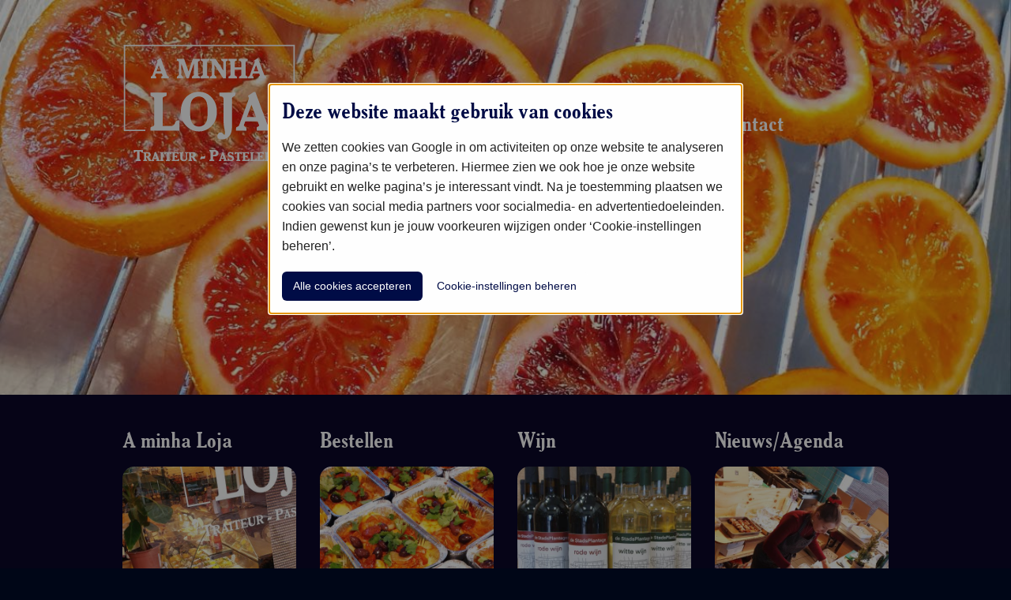

--- FILE ---
content_type: text/html; charset=utf-8
request_url: https://www.aminhaloja.nl/?url=/
body_size: 3520
content:
<!DOCTYPE html>
<!--[if IE 8]> <html class="no-js lt-ie9" lang="en"> <![endif]-->
<!--[if gt IE 8]><!--> <html class="no-js" lang="en"> <!--<![endif]-->

<head>
	<base href="https://www.aminhaloja.nl/"><!--[if lte IE 6]></base><![endif]-->
	<meta charset="utf-8" />

	<meta name="generator" content="SilverStripe - http://silverstripe.org" />
<meta http-equiv="Content-type" content="text/html; charset=utf-8" />
<meta name="description" content="A minha Loja is wereldse catering die de vele verschillende eetculturen bij u thuis brengt." />


	<meta name="viewport" content="width=device-width" />
	
		<title>Loja - Delft</title>
	
	<link rel="stylesheet" href="themes/vrijesmaken/css/normalize.css" />
	<link rel="stylesheet" href="themes/vrijesmaken/css/foundation.css" />
	<link rel="stylesheet" href="themes/vrijesmaken/css/gloucester.css" />
	<link rel="stylesheet" href="themes/vrijesmaken/css/app.css" />



	<link rel="shortcut icon" type="image/x-icon" href="/favicon.ico" />

	<!--[if lt IE 9]>
		<script src="themes/vrijesmaken/javascript/foundation/respond.js"></script>
		<link rel="stylesheet" href="themes/vrijesmaken/css/ie8-grid-foundation-4.css" />
		<link rel="stylesheet" href="themes/vrijesmaken/css/ie.css" />
	<![endif]-->

	<script src="themes/vrijesmaken/javascript/libs/custom.modernizr.js"></script>

	<meta id="viewport" name='viewport' content='width=device-width' />
	<script>
		(function(doc) {
			var viewport = document.getElementById('viewport');
			if ( navigator.userAgent.match(/iPhone/i) || navigator.userAgent.match(/iPod/i)) {
				//doc.getElementById("viewport").setAttribute("content", "width=device-width");
			} else if ( navigator.userAgent.match(/iPad/i) ) {
				doc.getElementById("viewport").setAttribute("content", "width=900");
			}
		}(document));
	</script>


<link rel="stylesheet" type="text/css" href="/cookieconsent/css/cookieconsent.css?m=1528192829" />
</head>
<body class="HomePage" >
<div id="fb-root"></div>
<div class="show-for-small" id="main-menu-holder-mobile">
	<nav class="main-menu-nav-mobile">
	<ul class="main-menu-big-mobile">
		
			<li class="active">
				<a href="/" title="Ga naar Home">Home</a>
				
			</li>
			
				<li class="divider"></li>
			
		
			<li class=" has-dropdown">
				<a href="/catering-traiteur/" title="Ga naar Traiteur&amp;Catering">Traiteur&amp;Catering</a>
				
					<ul class="dropdown">
						
							<li class="">
								<a href="/catering-traiteur/bestellijst/" title="Ga naar Bestellijst winkel">Bestellijst winkel</a>
								
							</li>
						
							<li class="">
								<a href="/catering-traiteur/week-menu/" title="Ga naar Week menu">Week menu</a>
								
							</li>
						
							<li class="">
								<a href="/catering-traiteur/kerstmenu-2/" title="Ga naar Privé diners">Privé diners</a>
								
							</li>
						
					</ul>
				
			</li>
			
				<li class="divider"></li>
			
		
			<li class="">
				<a href="/wijnwinkel-wijnimport/" title="Ga naar Wijn">Wijn</a>
				
			</li>
			
				<li class="divider"></li>
			
		
			<li class="">
				<a href="/nieuws/" title="Ga naar Nieuws">Nieuws</a>
				
			</li>
			
				<li class="divider"></li>
			
		
			<li class="">
				<a href="/fotos/" title="Ga naar Foto&#039;s">Foto&#039;s</a>
				
			</li>
			
				<li class="divider"></li>
			
		
			<li class=" has-dropdown">
				<a href="/contact-2/" title="Ga naar Contact">Contact</a>
				
					<ul class="dropdown">
						
							<li class="">
								<a href="/contact-2/traiteur-a-minha-loja/" title="Ga naar Traiteur - a minha Loja">Traiteur - a minha Loja</a>
								
							</li>
						
							<li class="">
								<a href="/contact-2/restaurant/" title="Ga naar Restaurant">Restaurant</a>
								
							</li>
						
							<li class="">
								<a href="/contact-2/wijnimport/" title="Ga naar Wijnimport">Wijnimport</a>
								
							</li>
						
					</ul>
				
			</li>
			
		
	</ul>
</nav>
</div>

<div id="header-outer-wrapper" style="background: url(/assets/Uploads/_resampled/FillWyIxMjAwIiwiNTAwIl0/Bloedsinaas.jpg) no-repeat top center; background-size: cover;">
	<div class="row">
		<div class="large-12 columns" id="header-inner-wrapper">
			<div id="logo-mobile" class="show-for-small">
				<a href="/" style="display:block;margin-top:15px;">
					<img src="themes/vrijesmaken/images/aminhaloja-logo.png" srcset="themes/vrijesmaken/images/aminhaloja-logo@2x.png 2x"  alt="Logo Vrije Smaken" />
				</a>
			</div>

			<div id="toggle-mobile-menu" class="show-for-small" style="right: 15px;top: 8px;">
				<a href="/?url=/#" style="color:white;">
				<svg aria-hidden="true" focusable="false" data-prefix="fal" data-icon="bars" role="img" xmlns="http://www.w3.org/2000/svg" viewBox="0 0 448 512" class="svg-inline--fa fa-bars fa-w-14 fa-5x"><path fill="currentColor" d="M442 114H6a6 6 0 0 1-6-6V84a6 6 0 0 1 6-6h436a6 6 0 0 1 6 6v24a6 6 0 0 1-6 6zm0 160H6a6 6 0 0 1-6-6v-24a6 6 0 0 1 6-6h436a6 6 0 0 1 6 6v24a6 6 0 0 1-6 6zm0 160H6a6 6 0 0 1-6-6v-24a6 6 0 0 1 6-6h436a6 6 0 0 1 6 6v24a6 6 0 0 1-6 6z" class=""></path></svg>
				</a>
			</div>

			
			<div id="big-slogan" class="big-slogan"></div>
			
			<div class="row">
				<div class="large-12 small-12 columns hide-for-small" id="main-menu-holder">
					<div class="main-menu-nav jquerycssmenu" id="myjquercssmenu">

	<div id="logo">
		<a href="/" style="display:block;margin-top:55px;">
			<img src="themes/vrijesmaken/images/aminhaloja-logo.png" srcset="themes/vrijesmaken/images/aminhaloja-logo@2x.png 2x"  alt="Logo Vrije Smaken" />
		</a>
	</div>


	<ul class="main-menu-big">
		
			<li class="active">
				<a href="/" title="Ga naar Home">Home</a>
				
			</li>
			
				<li class="divider"></li>
			
		
			<li class=" has-dropdown">
				<a href="/catering-traiteur/" title="Ga naar Traiteur&amp;Catering">Traiteur&amp;Catering</a>
				
					<ul class="dropdown">
						
							<li class="odd ">
								<a href="/catering-traiteur/bestellijst/" title="Ga naar Bestellijst winkel">Bestellijst winkel</a>
								
							</li>
						
							<li class="even ">
								<a href="/catering-traiteur/week-menu/" title="Ga naar Week menu">Week menu</a>
								
							</li>
						
							<li class="odd ">
								<a href="/catering-traiteur/kerstmenu-2/" title="Ga naar Privé diners">Privé diners</a>
								
							</li>
						
					</ul>
				
			</li>
			
				<li class="divider"></li>
			
		
			<li class="">
				<a href="/wijnwinkel-wijnimport/" title="Ga naar Wijn">Wijn</a>
				
			</li>
			
				<li class="divider"></li>
			
		
			<li class="">
				<a href="/nieuws/" title="Ga naar Nieuws">Nieuws</a>
				
			</li>
			
				<li class="divider"></li>
			
		
			<li class="">
				<a href="/fotos/" title="Ga naar Foto&#039;s">Foto&#039;s</a>
				
			</li>
			
				<li class="divider"></li>
			
		
			<li class=" has-dropdown">
				<a href="/contact-2/" title="Ga naar Contact">Contact</a>
				
					<ul class="dropdown">
						
							<li class="odd ">
								<a href="/contact-2/traiteur-a-minha-loja/" title="Ga naar Traiteur - a minha Loja">Traiteur - a minha Loja</a>
								
							</li>
						
							<li class="even ">
								<a href="/contact-2/restaurant/" title="Ga naar Restaurant">Restaurant</a>
								
							</li>
						
							<li class="odd ">
								<a href="/contact-2/wijnimport/" title="Ga naar Wijnimport">Wijnimport</a>
								
							</li>
						
					</ul>
				
			</li>
			
		
	</ul>
</div>

				</div>
			</div>
		</div>
	</div>
</div>

<div id="main-outer-wrapper">
	<div class="row">
	<div class="large-12 columns" id="main-inner-wrapper">
		
		<div class="row level0 first last">
		
			<div class="large-3 small-12 columns content-block typography">
				
	
		
			<h3>A minha Loja</h3>
		
	

	
		<div class="ContentBlockImage">
			<img src="/assets/bulkUpload/_resampled/ScaleWidthWyI1MDAiXQ/raam.jpg" alt="raam" />
		</div>
	
	<p>A Minha Loja is Portugees voor 'mijn winkel'. Roepnaam 'Loja', gewoon op zijn Nederlands uitgesproken. In Loja kun je maaltijden, taartjes, wijn en veel ander lekkers halen. Loja staat niet alleen voor de Portugese, maar juist voor de wereldse keuken.</p>




	<a class="ReadMore" href="/catering-traiteur/">Lees meer &raquo;</a>

				
			</div>
		
			<div class="large-3 small-12 columns content-block typography">
				
	
		
			<h3>Bestellen</h3>
		
	

	
		<div class="ContentBlockImage">
			<img src="/assets/bulkUpload/_resampled/ScaleWidthWyI1MDAiXQ/visstoof.jpg" alt="visstoof" />
		</div>
	
	<p>Iedere week maken we andere maaltijden. Bestellen kan via <a href="mailto:bestellingen@aminhaloja.nl?subject=bestelling">bestellingen@aminhaloja.nl</a>. Natuurlijk kun je ook in de winkel wat lekkers uitzoeken. Daarnaast verzorgen we privé diners/high tea's/lunches/etc.<br><br>Klik <a href="/catering-traiteur/week-menu/">hier</a> voor het menu van deze week.<br><span style="font-family: inherit; font-size: 1em; text-decoration-line: underline;"><br>openingstijden winkel:<br></span><span style="font-family: inherit; font-size: 1em;">vrijdag 11:00 - 17:30 uur<br></span><span style="font-family: inherit; font-size: 1em;">zaterdag 09:30 - 13:30 uur<br></span>catering op afspraak</p>




	<a class="ReadMore" href="/catering-traiteur/">Lees meer &raquo;</a>

				
			</div>
		
			<div class="large-3 small-12 columns content-block typography">
				
	
		
			<h3>Wijn</h3>
		
	

	
		<div class="ContentBlockImage">
			<img src="/assets/blockimages/_resampled/ScaleWidthWyI1MDAiXQ/20201215-134718-2.jpg" alt="20201215 134718 2" />
		</div>
	
	<p>Wij importeren zelf Portugese wijnen, die we verkopen in onze winkel. Ook werken diverse restaurants en winkels met onze wijnen. Daarnaast hebben we in Delft een eigen wijngaard, waar we onder de naam 'de StadsPlantage' Delftse wijnen produceren. De opbrengst is te klein om te kunnen verkopen, wel worden de wijnen ingezet op diverse proeverijen.</p>




	<a class="ReadMore" href="/wijnwinkel-wijnimport/">Lees meer &raquo;</a>

				
			</div>
		
			<div class="large-3 small-12 columns content-block typography">
				
	
		
			<h3>Nieuws/Agenda</h3>
		
	

	
		<div class="ContentBlockImage">
			<img src="/assets/bulkUpload/_resampled/ScaleWidthWyI1MDAiXQ/aan-het-werk.jpg" alt="aan het werk" />
		</div>
	
	<p><span style="font-family: inherit; font-size: 1em;"><span style="font-family: inherit; font-size: 1em;"><span style="text-decoration: underline;">Reguliere</span></span></span><span style="text-decoration: underline;"><span style="font-family: inherit; font-size: 1em;"> openingstijden:<br></span></span><span style="font-family: inherit; font-size: 1em;">vrijdag: 11:00 - 17:30 uur<br></span>zaterdag: 9:30-13:30 uur</p>




	<a class="ReadMore" href="/nieuws/">Lees meer &raquo;</a>

				
			</div>
		
		</div>

	</div>
</div>
</div>
<div id="footer-outer-wrapper">
	
	<footer class="row">

		<div class="large-12 columns" id="footer-inner-wrapper">
			<div class="row">
				
				<div class="large-3 small-12 columns content-block">
					
							<h3>A minha Loja</h3>
							<p>Hof van Delftlaan 91a<br>2613 BL  Delft<br><span style="font-family: inherit; font-size: 1em;">T 06 - 23 24 20 94<br></span>E <a style="font-family: inherit; font-size: 1em; line-height: 1.6;" href="mailto:info@aminhaloja.nl?subject=vraag%20via%20site">info@aminhaloja.nl </a></p>
					
				</div>
			
				<div class="large-3 small-12 columns content-block">
					
							<h3>De StadsPlantage</h3>
							<p>Restaurant<br>Bakemastraat 97L<br>2628 ZS  Delft<br>E <a href="mailto:info@destadsplantage.nl?subject=vraag%20via%20site">info@destadsplantage.nl<br></a><a href="https://www.facebook.com/stadsplantage/" target="_blank">-</a> locatie permanent gesloten - </p>
					
				</div>
			
				<div class="large-3 small-12 columns content-block">
					
							<h3>Wijn</h3>
							<p>Duurt's Wijnen wijnimport<br>de Vriesstraat 13<br>2613 CA  Delft<br>E <a href="mailto:info@duurtswijnen.nl">info@duurtswijnen.nl</a></p>
					
				</div>
			
				<div class="large-3 small-12 columns content-block">
					
							<h3></h3>
							
					
				</div>
			
			</div>
		</div>

	</footer>

</div>

<script type="text/javascript" src="/cookieconsent/javascript/dist/cookieconsent.js?m=1528192829"></script><script type="text/javascript" src="/cookieconsent/javascript/dist/cookieconsentpopup.js?m=1528192829"></script><script src="themes/vrijesmaken/javascript/libs/jquery-1.10.1.min.js"></script>


<script src="themes/vrijesmaken/javascript/foundation.min.js"></script>
<script src="themes/vrijesmaken/javascript/textFit.min.js"></script>

<script src="/js/jquerycssmenu.js"></script>
<script src="https://ajax.aspnetcdn.com/ajax/jquery.validate/1.11.1/jquery.validate.js"></script>
<script src="/js/masonry.pkgd.min.js"></script>
<script src="/js/jquery.easing.1.3.js"></script>
<script src="/js/stickysidebar.jquery.js"></script>







<script src="themes/vrijesmaken/javascript/app.js"></script>




<div class="cookie-consent reveal" id="cookie-consent">
    <h3>Deze website maakt gebruik van cookies</h3>
    <p>We zetten cookies van Google in om activiteiten op onze website te analyseren en onze pagina’s te verbeteren. Hiermee zien we ook hoe je onze website gebruikt en welke pagina’s je interessant vindt. Na je toestemming plaatsen we cookies van social media partners voor socialmedia- en advertentiedoeleinden. Indien gewenst kun je jouw voorkeuren wijzigen onder ‘Cookie-instellingen beheren’.</p>
    <div class="cookie-consent__buttons">
        <a class="button cookie-consent__button cookie-consent__button--accept" href="acceptAllCookies/acceptAllCookies">Alle cookies accepteren</a>
        <a class="button white cookie-consent__button cookie-consent__button--manage" href="/cookie-policy/">Cookie-instellingen beheren</a>
    </div>
</div>




</body>
</html>


--- FILE ---
content_type: text/css
request_url: https://www.aminhaloja.nl/themes/vrijesmaken/css/gloucester.css
body_size: 447
content:
/* @license
 * MyFonts Webfont Build ID 2569086, 2013-05-30T12:23:19-0400
 * 
 * The fonts listed in this notice are subject to the End User License
 * Agreement(s) entered into by the website owner. All other parties are 
 * explicitly restricted from using the Licensed Webfonts(s).
 * 
 * You may obtain a valid license at the URLs below.
 * 
 * Webfont: Gloucester Std Bold Condensed by Monotype Imaging
 * URL: http://www.myfonts.com/fonts/mti/gloucester-old-style-mt/std-bold-condensed/
 * Copyright: Font software Copyright 1992 Adobe Systems Incorporated. Typeface designs Copyright 1992 The Monotype Corporation. All rights reserved.
 * 
 * 
 * License: http://www.myfonts.com/viewlicense?type=web&buildid=2569086
 * 
 * © 2013 MyFonts Inc
*/


/* @import must be at top of file, otherwise CSS will not work */
/* @import url("//hello.myfonts.net/count/27337e"); */

  
@font-face {font-family: 'GloucesterMTStd-BoldCond';src: url('../webfonts/27337E_0_0.eot');src: url('../webfonts/27337E_0_0.eot?#iefix') format('embedded-opentype'),url('../webfonts/27337E_0_0.woff') format('woff'),url('../webfonts/27337E_0_0.ttf') format('truetype');}
 

--- FILE ---
content_type: text/css
request_url: https://www.aminhaloja.nl/themes/vrijesmaken/css/app.css
body_size: 1607
content:
.cookie-consent h3{margin-top:0;color:#000c46}.cookie-consent__button{margin-top:1rem;margin-bottom:0;background-color:#000c46 !important;font-size:14px !important;font-weight:normal !important;box-shadow:none;border:none !important}.cookie-consent__button:hover,.cookie-consent__button:active{border:none}.cookie-consent__button--manage{background-color:#fefefe !important;color:#000c46 !important}.cookie-consent__button--manage:hover{background-color:#eee !important}.cookie-consent-form fieldset{border-radius:15px}.cookie-consent-field__description p{color:#000c46}table{min-width:100%}.clear{clear:both}@media only screen{html,body{background:#000617}#header-outer-wrapper{height:250px;background-size:cover}#header-inner-wrapper{position:relative;height:205px}#main-inner-wrapper{padding-top:20px}.HomePage #header-outer-wrapper{height:400px;background-size:cover}.HomePage #header-inner-wrapper{position:relative;height:355px}.breadcrumbs{background-color:transparent;border:none}.breadcrumbs>* a,.breadcrumbs>* span{text-transform:none}.breadcrumbs>.current{color:#ccc}.breadcrumbs>*{text-transform:none}#big-slogan{font-family:GloucesterMTStd-BoldCond, Georgia, "Times New Roman";height:150px;width:100%;position:absolute;bottom:-30px;left:0;color:white;font-weight:normal;margin:0;padding:0 10px 0 10px}#main-outer-wrapper{background:#040023;padding-bottom:30px}.content-block{padding-top:15px;padding-bottom:15px}#toggle-mobile-menu{position:absolute;right:10px;top:10px}#toggle-mobile-menu a{width:50px;height:50px;background-color:red;display:block;background:url(../../../themes/foundation/images/menu-handle.png)}#footer-outer-wrapper{border-top:1px dotted #000c46;min-height:400px}#footer-inner-wrapper{min-height:400px}#footer-outer-wrapper p{color:#fff}.panel{background-color:#fff;border:none;-moz-border-radius:15px;border-radius:15px}.panel .side-nav li a:hover{color:#999}.jquerycssmenu ul{list-style-type:none;margin-bottom:0;margin-left:0;margin-right:0;margin-top:0;padding-bottom:0;padding-left:0;padding-right:0;padding-top:0}.jquerycssmenu ul li{display:inline;float:left;position:relative}.jquerycssmenu ul li a{display:block}.jquerycssmenu ul li ul{display:block;left:0;position:absolute;visibility:hidden}.jquerycssmenu ul li ul li{border-bottom-color:#777777;border-bottom-style:solid;border-bottom-width:1px;display:list-item;float:none}.jquerycssmenu ul li ul li ul{top:0}.jquerycssmenu ul li ul li a{background-attachment:scroll;background-clip:border-box;background-color:#666666;background-image:none;background-origin:padding-box;background-position:0 0;background-repeat:repeat;background-size:auto auto;border-top-width:0;color:#DDDDDD;line-height:18px;margin-bottom:0;margin-left:0;margin-right:0;margin-top:0;padding-bottom:5px;padding-left:10px;padding-right:5px;padding-top:4px;width:160px}.jquerycssmenu ul li ul li ul li a{background-attachment:scroll;background-clip:border-box;background-color:#999999;background-image:none;background-origin:padding-box;background-position:0 0;background-repeat:repeat;background-size:auto auto}.jquerycssmenu ul li ul li a:hover{background-attachment:scroll;background-clip:border-box;background-color:#2AABE3;background-image:none;background-origin:padding-box;background-position:0 0;background-repeat:repeat;background-size:auto auto;color:#FFFFFF}div.sideimage img{-moz-border-radius:15px;border-radius:15px}.typography ul{margin-left:15px}h1,h2,h3{font-family:GloucesterMTStd-BoldCond, Georgia, "Times New Roman";color:white;font-weight:normal}h1{font-size:1.6875em;margin-top:17px}.content-block h1{margin-top:5px}.typography{color:white}#logo-mobile{width:220px;height:200px}.main-menu-big-mobile{margin-bottom:0;border-bottom:1px solid #999}.main-menu-big-mobile li{list-style-type:none}.main-menu-big-mobile li a{font-family:GloucesterMTStd-BoldCond, Georgia, "Times New Roman";color:white;font-weight:normal;display:block;padding:10px 5px 10px 5px;color:#fff;background-color:#333;font-size:22px}.main-menu-big-mobile li.active a{background-color:#000A4E}.main-menu-big-mobile li a:hover{background:#666}.main-menu-big-mobile li.divider{border-bottom:1px solid #999}.main-menu-big-mobile li ul{margin-left:0;display:none}.main-menu-big-mobile li.active ul{display:block}.main-menu-big-mobile li.active ul li a{background-color:#666;color:#333;font-family:"Helvetica Neue", "Helvetica", Helvetica, Arial, sans-serif;font-size:16px;border-bottom:1px solid #999;padding:5px 5px 5px 5px}.main-menu-big-mobile li.active ul li.active a{color:#fff;background-color:#ccc}fieldset{background-color:#fff}textarea{height:auto;min-height:250px}.row.level0 .content-block{border-bottom:1px dotted #07375d}.galleryimage h3{font-size:18px;color:#00B3FF}.galleryimage img{-moz-border-radius:15px;border-radius:15px}.menucarditem{padding:0 0 0 0;color:#ffffff}.menucarditem.Heading{margin-top:20px}.menucarditem.Heading p{margin:0}.menucarditem h3{font-size:20px;color:#00A1E6;padding:5px 0 5px 0}.menucarditem.Standard h4{margin:0 0 0 0}.menucarditem.Standard h4{font-size:16px;font-weight:normal;color:#aaa;padding:5px 0 5px 0}.menucarditem.even.Standard h4{color:#aaa}.menucarditem.Standard .price{color:#aaa;padding-top:5px;padding-bottom:5px}.menucarditem.Standard hr{margin:0 15px 0 15px}.menucarditem.Standard .content{font-size:13px}.menucarditem div.border{height:5px;border-bottom:1px solid #999}.menucarditem.Footnote h4{color:#fff;font-size:12px;font-style:italic;margin:10px 0 20px 0}.menucarditem .price{text-align:right}.menucarditem.Footnote div.border{display:none}.ContentBlockImage{margin-bottom:20px}.ContentBlockImage img{-moz-border-radius:15px;border-radius:15px}}@media only screen and (min-width: 768px){div.sideimage{float:right;margin-left:30px !important;margin-bottom:30px !important}.row.level0{border-top:1px dotted #07375d}.row.level0.first{border-top:none}.content-block{border:none !important}#logo{width:220px;height:200px;float:left;display:block;position:absolute;top:0}#main-menu-holder{position:relative;height:200px}.main-menu-big{position:absolute;left:260px;top:136px}.main-menu-big li{list-style-type:none;float:left;margin:0}.main-menu-big li{background-color:transparent}.main-menu-big li a{font-family:GloucesterMTStd-BoldCond, Georgia, "Times New Roman";font-size:27px;font-weight:normal;color:#fff}.main-menu-big li.active a{color:#00B3FF}.main-menu-big li a:hover{color:#ddd}.main-menu-big li.divider{margin:10px 7px 0 7px;width:1px;height:22px;background-color:#fff}.main-menu-big li .dropdown{margin:0;opacity:0.9;filter:alpha(opacity=90);z-index:100}.main-menu-big li .dropdown li{float:none}.main-menu-big li .dropdown li a{display:block;color:#333;font-family:"Helvetica Neue", "Helvetica", Helvetica, Arial, sans-serif;font-size:14px;padding:6px 10px 6px 10px}.main-menu-big li .dropdown li.odd a{background-color:#c0c0c0}.main-menu-big li .dropdown li.even a{background-color:#ccc}.main-menu-big li .dropdown li a:hover{background-color:#999;color:#fff}#header-outer-wrapper{height:280px}#header-inner-wrapper{height:235px}.HomePage #header-outer-wrapper{height:500px}.HomePage #header-inner-wrapper{height:455px}#big-slogan{padding:0 15px 0 15px}}@media only screen and (-webkit-min-device-pixel-ratio: 2), (min-resolution: 192dpi){#toggle-mobile-menu a{display:block;width:50px;height:50px;background:url(../../../themes/foundation/images/menu-handle@2x.png);background-size:cover}}


--- FILE ---
content_type: application/javascript
request_url: https://www.aminhaloja.nl/js/stickysidebar.jquery.js
body_size: 1202
content:
(function($){

  var settings = {
        speed: 350 //animation duration
      , easing: "linear" //use easing plugin for more options
      , padding: 10
      , constrain: false
      , offset: 0
    }
    , $window = $(window)
    , stickyboxes = []
    , methods = {

          init:function(opts){
            settings = $.extend(settings,opts);
            return this.each(function () {
              var $this = $(this);
              setPosition($this);
              stickyboxes[stickyboxes.length] = $this;
              moveIntoView();
            });
          }

        , remove:function(){
            return this.each(function () {
              var sticky = this;
              $.each(stickyboxes, function (i, $sb) {
                if($sb.get(0) === sticky){
                reset(null, $sb);
                stickyboxes.splice(i, 1);
                return false;
                }
              });
            });
          }

        , destroy: function () {
            $.each(stickyboxes, function (i, $sb) {
              reset(null, $sb);
            });
            stickyboxes=[];
            $window.unbind("scroll", moveIntoView);
            $window.unbind("resize", reset);
            return this;
          }

      };


  var moveIntoView = function () {
    $.each(stickyboxes, function (i, $sb) {
      var $this = $sb
        , data = $this.data("stickySB");
      if (data) {
        var sTop = $window.scrollTop() - data.offs.top + settings.offset
          , currOffs = $this.offset()
          , origTop = data.orig.offset.top - data.offs.top
          , animTo = origTop;
        //scrolled down out of view
        if (origTop < sTop) {
					//make sure to stop inside parent
          if ((sTop + settings.padding) > data.offs.bottom)
            animTo = data.offs.bottom;
          else animTo = sTop + settings.padding;
        }

        $this
          .stop()
          .animate(
              {top: animTo}
            , settings.speed
            , settings.easing
        );
      }
    });
  }

  var setPosition = function ($sb) {
    if ($sb) {
      var $this = $sb
        , $parent = $this.parent()
        , parentOffs = $parent.offset()
        , currOff = $this.offset()
        , data = $this.data("stickySB");
      if (!data) {
        data = {
            offs: {} // our parents offset
          , orig: { // cache for original css
                top: $this.css("top")
              , left: $this.css("left")
              , position: $this.css("position")
              , marginTop: $this.css("marginTop")
              , marginLeft: $this.css("marginLeft")
              , offset: $this.offset()
            }
        }
      }
      //go up the tree until we find an elem to position from
      while (parentOffs && "top" in parentOffs
        && $parent.css("position") == "static") {
        $parent = $parent.parent();
        parentOffs = $parent.offset();
      }
      if (parentOffs) { // found a postioned ancestor
        var padBtm = parseInt($parent.css("paddingBottom"));
        padBtm = isNaN(padBtm) ? 0 : padBtm;
        data.offs = parentOffs;
        data.offs.bottom = settings.constrain ?
          Math.abs(($parent.innerHeight() - padBtm) - $this.outerHeight()) :
          $(document).height();
      }
      else data.offs = { // went to far set to doc
          top: 0
        , left: 0
        , bottom: $(document).height()
      };
      $this.css({
          position: "absolute"
        , top: Math.floor(currOff.top - data.offs.top) + "px"
        , left: Math.floor(currOff.left - data.offs.left) + "px"
        , margin: 0
        , width: $this.width()
      }).data("stickySB", data);
    }
  }

  var reset = function (ev, $toReset) {
    var stickies = stickyboxes;
    if ($toReset) { // just resetting selected items
      stickies = [$toReset];
    }
    $.each(stickies, function(i, $sb) {
      var data = $sb.data("stickySB");
      if (data) {
        $sb.css({
            position: data.orig.position
          , marginTop: data.orig.marginTop
          , marginLeft: data.orig.marginLeft
          , left: data.orig.left
          , top: data.orig.top
        });
        if (!$toReset) { // just resetting
          setPosition($sb);
          moveIntoView();
        }
      }
    });
  }

  $window.bind("scroll", moveIntoView);
  $window.bind("resize", reset);

  $.fn.stickySidebar = function (method) {

    if (methods[method]) {
      return methods[method].apply(
          this
        , Array.prototype.slice.call(arguments, 1)
      );
    } else if (!method || typeof method == "object") {
      return methods.init.apply(this, arguments);
    }

  }

})(jQuery);


--- FILE ---
content_type: application/javascript
request_url: https://www.aminhaloja.nl/themes/vrijesmaken/javascript/textFit.min.js
body_size: 779
content:
(function(e,t){"use strict";if(false&&typeof define==="function"&&define.amd){define([],t)}else{e.textFit=t()}})(typeof global==="object"?global:this,function(){"use strict";return function(t,n){function u(e){if(!l(e)||!r.reProcess&&e.getAttribute("boxfitted")){return false}if(!r.reProcess){e.setAttribute("boxfitted",1)}var t,n,i,s;var o,u,c;i=e.innerHTML;s=f(e);n=a(e);if(!s||!r.widthOnly&&!n){if(window.console&&!r.suppressErrors){if(!r.widthOnly)console.info("Set a static height and width on the target element "+e.outerHTML+" before using textFit!");else console.info("Set a static width on the target element "+e.outerHTML+" before using textFit!")}return false}if(i.indexOf("textfitted")===-1){t=document.createElement("span");t.className="textfitted";t.style["display"]="inline-block";t.innerHTML=i;e.innerHTML="";e.appendChild(t)}else{t=e.querySelector("span.textfitted")}if(r.alignVert){e.style["display"]="table";t.style["display"]="table-cell";t.style["vertical-align"]="middle"}if(r.alignHoriz){e.style["text-align"]="center";t.style["text-align"]="center"}var h=r.multiLine;if(r.detectMultiLine&&!h&&t.offsetHeight>=parseInt(window.getComputedStyle(t)["font-size"],10)*2){h=true}if(!h){e.style["white-space"]="nowrap"}o=r.minFontSize+1;c=r.maxFontSize+1;while(o<=c){u=parseInt((o+c)/2,10);t.style.fontSize=u+"px";if(t.offsetWidth<=s&&(r.widthOnly||t.offsetHeight<=n)){o=u+1}else{c=u-1}}t.style.fontSize=u-1+"px"}function a(e){var t=window.getComputedStyle(e,null);return e.clientHeight-parseInt(t.getPropertyValue("padding-top"),10)-parseInt(t.getPropertyValue("padding-bottom"),10)}function f(e){var t=window.getComputedStyle(e,null);return e.clientWidth-parseInt(t.getPropertyValue("padding-left"),10)-parseInt(t.getPropertyValue("padding-right"),10)}function l(e){return typeof HTMLElement==="object"?e instanceof HTMLElement:e&&typeof e==="object"&&e!==null&&e.nodeType===1&&typeof e.nodeName==="string"}var r={alignVert:false,alignHoriz:false,multiLine:false,detectMultiLine:true,minFontSize:6,maxFontSize:80,reProcess:false,widthOnly:false,suppressErrors:false};for(var i in n){if(n.hasOwnProperty(i)){r[i]=n[i]}}if(typeof t.toArray==="function"){t=t.toArray()}var s=Object.prototype.toString.call(t);if(s!=="[object Array]"&&s!=="[object NodeList]"){t=[t]}for(var o=0;o<t.length;o++){u(t[o])}}})

--- FILE ---
content_type: application/javascript
request_url: https://www.aminhaloja.nl/themes/vrijesmaken/javascript/app.js
body_size: 314
content:
(function ($, window, document, undefined) {
	'use strict';

	// Initialize Foundation
	$(document).foundation();

	// Kitchen sink joyride demo
	$('#start-jr').on('click', function() {
		$(document).foundation('joyride','start');
	});

	if( $('body').hasClass('HomePage')){
		if( !$('html').hasClass('lt-ie9') ){
			textFit(document.getElementById('big-slogan'), {maxFontSize: 200});
		}
	}

	window.onresize=function(){


		if( $('body').hasClass('HomePage')){
			// undo textFit first
			$('#big-slogan').removeAttr('boxfitted');
			$('.textfitted').removeClass('textfitted');
			$('#big-slogan').css('font-size','8px')
			$('#big-slogan').html( $('#big-slogan span').html() );

			if( !$('html').hasClass('lt-ie9') ){
				textFit(document.getElementById('big-slogan'), {maxFontSize: 200});
			}

		}

	}

	$("#toggle-mobile-menu").click( function(e,i){
		$(".main-menu-nav-mobile").toggle('fast');
	} );

	$(".main-menu-nav-mobile").hide('slow');


	$(".row.level0").masonry({transitionDuration: 0});

	setTimeout( function(){ $(".row.level0").masonry({transitionDuration: 0}); }, 1000 );

}(jQuery, this, this.document));

--- FILE ---
content_type: application/javascript
request_url: https://www.aminhaloja.nl/cookieconsent/javascript/dist/cookieconsent.js?m=1528192829
body_size: 512
content:
!function(e){var t={};function o(n){if(t[n])return t[n].exports;var i=t[n]={i:n,l:!1,exports:{}};return e[n].call(i.exports,i,i.exports,o),i.l=!0,i.exports}o.m=e,o.c=t,o.d=function(e,t,n){o.o(e,t)||Object.defineProperty(e,t,{enumerable:!0,get:n})},o.r=function(e){"undefined"!=typeof Symbol&&Symbol.toStringTag&&Object.defineProperty(e,Symbol.toStringTag,{value:"Module"}),Object.defineProperty(e,"__esModule",{value:!0})},o.t=function(e,t){if(1&t&&(e=o(e)),8&t)return e;if(4&t&&"object"==typeof e&&e&&e.__esModule)return e;var n=Object.create(null);if(o.r(n),Object.defineProperty(n,"default",{enumerable:!0,value:e}),2&t&&"string"!=typeof e)for(var i in e)o.d(n,i,function(t){return e[t]}.bind(null,i));return n},o.n=function(e){var t=e&&e.__esModule?function(){return e.default}:function(){return e};return o.d(t,"a",t),t},o.o=function(e,t){return Object.prototype.hasOwnProperty.call(e,t)},o.p="",o(o.s=2)}({2:function(e,t,o){"use strict";Object.defineProperty(t,"__esModule",{value:!0}),t.CookieConsent=void 0,t.CookieConsent=function(){this.cookieName="CookieConsent",this.cookieJar=[],this.consent=[],this.init=function(){for(var e=document.cookie?document.cookie.split("; "):[],t=0;t<e.length;t++){var o=e[t].split("="),n=o[0];this.cookieJar[n]=o.slice(1).join("=")}this.consent=this.isSet()?decodeURIComponent(this.cookieJar[this.cookieName]).split(","):[]},this.isSet=function(){return void 0!==this.cookieJar[this.cookieName]},this.check=function(e){return-1!==this.consent.indexOf(e)},this.init()}}});
//# sourceMappingURL=cookieconsent.js.map